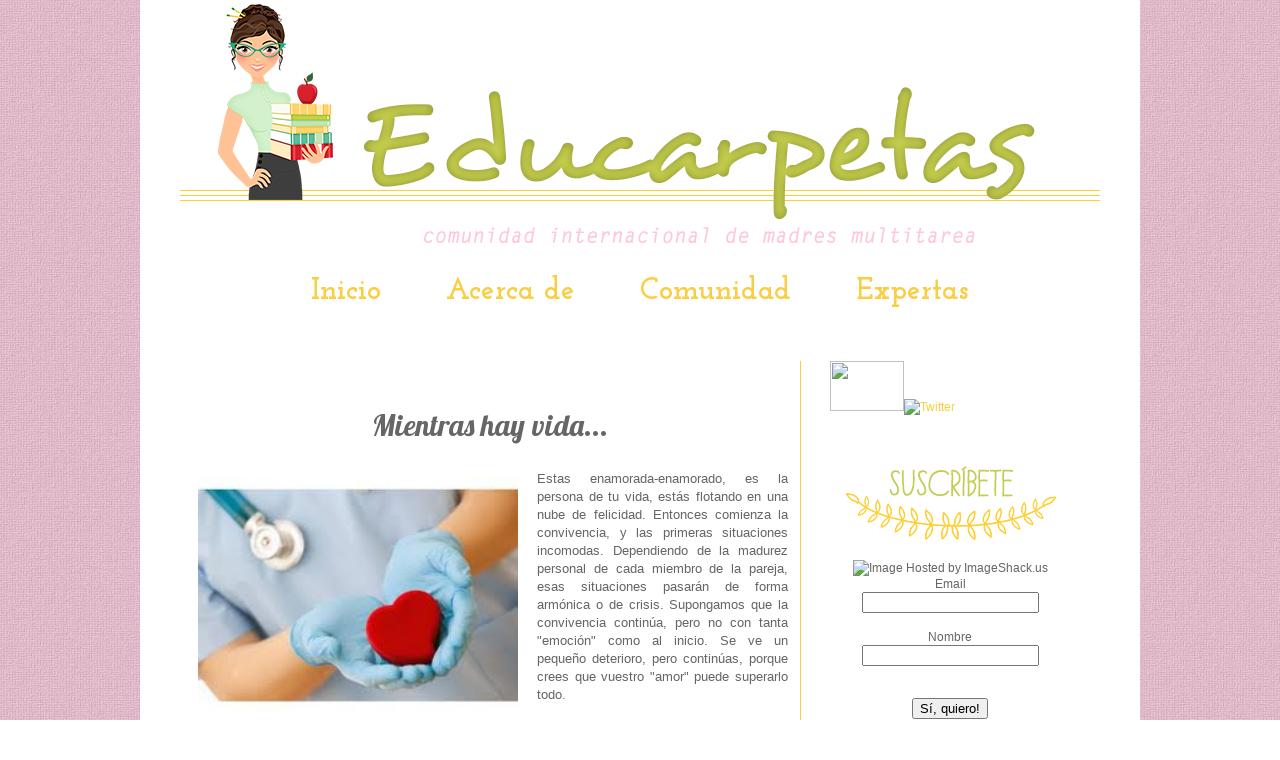

--- FILE ---
content_type: text/html; charset=UTF-8
request_url: https://educarpetas.blogspot.com/2012/05/mientras-hay-vida.html
body_size: 18479
content:
<!DOCTYPE html>
<html class='v2' dir='ltr' xmlns='http://www.w3.org/1999/xhtml' xmlns:b='http://www.google.com/2005/gml/b' xmlns:data='http://www.google.com/2005/gml/data' xmlns:expr='http://www.google.com/2005/gml/expr'>
<head>
<link href='https://www.blogger.com/static/v1/widgets/335934321-css_bundle_v2.css' rel='stylesheet' type='text/css'/>
<meta content='width=1100' name='viewport'/>
<meta content='text/html; charset=UTF-8' http-equiv='Content-Type'/>
<meta content='blogger' name='generator'/>
<link href='https://educarpetas.blogspot.com/favicon.ico' rel='icon' type='image/x-icon'/>
<link href='http://educarpetas.blogspot.com/2012/05/mientras-hay-vida.html' rel='canonical'/>
<link rel="alternate" type="application/atom+xml" title="Educarpetas - Atom" href="https://educarpetas.blogspot.com/feeds/posts/default" />
<link rel="alternate" type="application/rss+xml" title="Educarpetas - RSS" href="https://educarpetas.blogspot.com/feeds/posts/default?alt=rss" />
<link rel="service.post" type="application/atom+xml" title="Educarpetas - Atom" href="https://www.blogger.com/feeds/1760302348801743014/posts/default" />

<link rel="alternate" type="application/atom+xml" title="Educarpetas - Atom" href="https://educarpetas.blogspot.com/feeds/5954396293876751383/comments/default" />
<!--Can't find substitution for tag [blog.ieCssRetrofitLinks]-->
<link href='https://blogger.googleusercontent.com/img/b/R29vZ2xl/AVvXsEirg-8VTwX-ojQTEXD2MGIS_ifqvKlil2HyVPrZi6nlYKOxSImu8evvSglbeEvEwDKTK9TfrNUtJAIz33xsrfbNrNuN2mF8J7pO2cgaLx9E5lH3sY8jT__3mKMLgkEseahyphenhyphennGG7ElBsbzo/s320/medicocorazon.jpg' rel='image_src'/>
<meta content='http://educarpetas.blogspot.com/2012/05/mientras-hay-vida.html' property='og:url'/>
<meta content='Mientras hay vida...' property='og:title'/>
<meta content=' Estas enamorada-enamorado, es la persona de tu vida, estás flotando en una nube de felicidad. Entonces comienza la convivencia, y las prime...' property='og:description'/>
<meta content='https://blogger.googleusercontent.com/img/b/R29vZ2xl/AVvXsEirg-8VTwX-ojQTEXD2MGIS_ifqvKlil2HyVPrZi6nlYKOxSImu8evvSglbeEvEwDKTK9TfrNUtJAIz33xsrfbNrNuN2mF8J7pO2cgaLx9E5lH3sY8jT__3mKMLgkEseahyphenhyphennGG7ElBsbzo/w1200-h630-p-k-no-nu/medicocorazon.jpg' property='og:image'/>
<title>Educarpetas: Mientras hay vida...</title>
<style type='text/css'>@font-face{font-family:'Josefin Slab';font-style:normal;font-weight:700;font-display:swap;src:url(//fonts.gstatic.com/s/josefinslab/v29/lW-swjwOK3Ps5GSJlNNkMalNpiZe_ldbOR4W776rR349KoKZAyOw3w.woff2)format('woff2');unicode-range:U+0000-00FF,U+0131,U+0152-0153,U+02BB-02BC,U+02C6,U+02DA,U+02DC,U+0304,U+0308,U+0329,U+2000-206F,U+20AC,U+2122,U+2191,U+2193,U+2212,U+2215,U+FEFF,U+FFFD;}@font-face{font-family:'Lobster';font-style:normal;font-weight:400;font-display:swap;src:url(//fonts.gstatic.com/s/lobster/v32/neILzCirqoswsqX9zo-mM4MwWJXNqA.woff2)format('woff2');unicode-range:U+0460-052F,U+1C80-1C8A,U+20B4,U+2DE0-2DFF,U+A640-A69F,U+FE2E-FE2F;}@font-face{font-family:'Lobster';font-style:normal;font-weight:400;font-display:swap;src:url(//fonts.gstatic.com/s/lobster/v32/neILzCirqoswsqX9zoamM4MwWJXNqA.woff2)format('woff2');unicode-range:U+0301,U+0400-045F,U+0490-0491,U+04B0-04B1,U+2116;}@font-face{font-family:'Lobster';font-style:normal;font-weight:400;font-display:swap;src:url(//fonts.gstatic.com/s/lobster/v32/neILzCirqoswsqX9zo2mM4MwWJXNqA.woff2)format('woff2');unicode-range:U+0102-0103,U+0110-0111,U+0128-0129,U+0168-0169,U+01A0-01A1,U+01AF-01B0,U+0300-0301,U+0303-0304,U+0308-0309,U+0323,U+0329,U+1EA0-1EF9,U+20AB;}@font-face{font-family:'Lobster';font-style:normal;font-weight:400;font-display:swap;src:url(//fonts.gstatic.com/s/lobster/v32/neILzCirqoswsqX9zoymM4MwWJXNqA.woff2)format('woff2');unicode-range:U+0100-02BA,U+02BD-02C5,U+02C7-02CC,U+02CE-02D7,U+02DD-02FF,U+0304,U+0308,U+0329,U+1D00-1DBF,U+1E00-1E9F,U+1EF2-1EFF,U+2020,U+20A0-20AB,U+20AD-20C0,U+2113,U+2C60-2C7F,U+A720-A7FF;}@font-face{font-family:'Lobster';font-style:normal;font-weight:400;font-display:swap;src:url(//fonts.gstatic.com/s/lobster/v32/neILzCirqoswsqX9zoKmM4MwWJU.woff2)format('woff2');unicode-range:U+0000-00FF,U+0131,U+0152-0153,U+02BB-02BC,U+02C6,U+02DA,U+02DC,U+0304,U+0308,U+0329,U+2000-206F,U+20AC,U+2122,U+2191,U+2193,U+2212,U+2215,U+FEFF,U+FFFD;}@font-face{font-family:'Nobile';font-style:normal;font-weight:700;font-display:swap;src:url(//fonts.gstatic.com/s/nobile/v19/m8JQjflSeaOVl1iO4ojDc5RARGmK3eud.woff2)format('woff2');unicode-range:U+0301,U+0400-045F,U+0490-0491,U+04B0-04B1,U+2116;}@font-face{font-family:'Nobile';font-style:normal;font-weight:700;font-display:swap;src:url(//fonts.gstatic.com/s/nobile/v19/m8JQjflSeaOVl1iO4ojDeZRARGmK3eud.woff2)format('woff2');unicode-range:U+0100-02BA,U+02BD-02C5,U+02C7-02CC,U+02CE-02D7,U+02DD-02FF,U+0304,U+0308,U+0329,U+1D00-1DBF,U+1E00-1E9F,U+1EF2-1EFF,U+2020,U+20A0-20AB,U+20AD-20C0,U+2113,U+2C60-2C7F,U+A720-A7FF;}@font-face{font-family:'Nobile';font-style:normal;font-weight:700;font-display:swap;src:url(//fonts.gstatic.com/s/nobile/v19/m8JQjflSeaOVl1iO4ojDd5RARGmK3Q.woff2)format('woff2');unicode-range:U+0000-00FF,U+0131,U+0152-0153,U+02BB-02BC,U+02C6,U+02DA,U+02DC,U+0304,U+0308,U+0329,U+2000-206F,U+20AC,U+2122,U+2191,U+2193,U+2212,U+2215,U+FEFF,U+FFFD;}</style>
<style id='page-skin-1' type='text/css'><!--
/*
-----------------------------------------------
Blogger Template Style
Name:     Simple
Designer: Josh Peterson
URL:      www.noaesthetic.com
----------------------------------------------- */
/* Variable definitions
====================
<Variable name="keycolor" description="Main Color" type="color" default="#66bbdd"/>
<Group description="Page Text" selector="body">
<Variable name="body.font" description="Font" type="font"
default="normal normal 12px Arial, Tahoma, Helvetica, FreeSans, sans-serif"/>
<Variable name="body.text.color" description="Text Color" type="color" default="#222222"/>
</Group>
<Group description="Backgrounds" selector=".body-fauxcolumns-outer">
<Variable name="body.background.color" description="Outer Background" type="color" default="#66bbdd"/>
<Variable name="content.background.color" description="Main Background" type="color" default="#ffffff"/>
<Variable name="header.background.color" description="Header Background" type="color" default="transparent"/>
</Group>
<Group description="Links" selector=".main-outer">
<Variable name="link.color" description="Link Color" type="color" default="#2288bb"/>
<Variable name="link.visited.color" description="Visited Color" type="color" default="#888888"/>
<Variable name="link.hover.color" description="Hover Color" type="color" default="#33aaff"/>
</Group>
<Group description="Blog Title" selector=".header h1">
<Variable name="header.font" description="Font" type="font"
default="normal normal 60px Arial, Tahoma, Helvetica, FreeSans, sans-serif"/>
<Variable name="header.text.color" description="Title Color" type="color" default="#3399bb" />
</Group>
<Group description="Blog Description" selector=".header .description">
<Variable name="description.text.color" description="Description Color" type="color"
default="#777777" />
</Group>
<Group description="Tabs Text" selector=".tabs-inner .widget li a">
<Variable name="tabs.font" description="Font" type="font"
default="normal normal 14px Arial, Tahoma, Helvetica, FreeSans, sans-serif"/>
<Variable name="tabs.text.color" description="Text Color" type="color" default="#999999"/>
<Variable name="tabs.selected.text.color" description="Selected Color" type="color" default="#000000"/>
</Group>
<Group description="Tabs Background" selector=".tabs-outer .PageList">
<Variable name="tabs.background.color" description="Background Color" type="color" default="#f5f5f5"/>
<Variable name="tabs.selected.background.color" description="Selected Color" type="color" default="#eeeeee"/>
</Group>
<Group description="Post Title" selector="h3.post-title, .comments h4">
<Variable name="post.title.font" description="Font" type="font"
default="normal normal 22px Arial, Tahoma, Helvetica, FreeSans, sans-serif"/>
</Group>
<Group description="Date Header" selector=".date-header">
<Variable name="date.header.color" description="Text Color" type="color"
default="#666666"/>
<Variable name="date.header.background.color" description="Background Color" type="color"
default="transparent"/>
</Group>
<Group description="Post Footer" selector=".post-footer">
<Variable name="post.footer.text.color" description="Text Color" type="color" default="#666666"/>
<Variable name="post.footer.background.color" description="Background Color" type="color"
default="#f9f9f9"/>
<Variable name="post.footer.border.color" description="Shadow Color" type="color" default="#eeeeee"/>
</Group>
<Group description="Gadgets" selector="h2">
<Variable name="widget.title.font" description="Title Font" type="font"
default="normal bold 11px Arial, Tahoma, Helvetica, FreeSans, sans-serif"/>
<Variable name="widget.title.text.color" description="Title Color" type="color" default="#000000"/>
<Variable name="widget.alternate.text.color" description="Alternate Color" type="color" default="#999999"/>
</Group>
<Group description="Images" selector=".main-inner">
<Variable name="image.background.color" description="Background Color" type="color" default="#ffffff"/>
<Variable name="image.border.color" description="Border Color" type="color" default="#eeeeee"/>
<Variable name="image.text.color" description="Caption Text Color" type="color" default="#666666"/>
</Group>
<Group description="Accents" selector=".content-inner">
<Variable name="body.rule.color" description="Separator Line Color" type="color" default="#eeeeee"/>
<Variable name="tabs.border.color" description="Tabs Border Color" type="color" default="#face43"/>
</Group>
<Variable name="body.background" description="Body Background" type="background"
color="#ffffff" default="$(color) none repeat scroll top left"/>
<Variable name="body.background.override" description="Body Background Override" type="string" default=""/>
<Variable name="body.background.gradient.cap" description="Body Gradient Cap" type="url"
default="url(//www.blogblog.com/1kt/simple/gradients_light.png)"/>
<Variable name="body.background.gradient.tile" description="Body Gradient Tile" type="url"
default="url(//www.blogblog.com/1kt/simple/body_gradient_tile_light.png)"/>
<Variable name="content.background.color.selector" description="Content Background Color Selector" type="string" default=".content-inner"/>
<Variable name="content.padding" description="Content Padding" type="length" default="10px"/>
<Variable name="content.padding.horizontal" description="Content Horizontal Padding" type="length" default="10px"/>
<Variable name="content.shadow.spread" description="Content Shadow Spread" type="length" default="40px"/>
<Variable name="content.shadow.spread.webkit" description="Content Shadow Spread (WebKit)" type="length" default="5px"/>
<Variable name="content.shadow.spread.ie" description="Content Shadow Spread (IE)" type="length" default="10px"/>
<Variable name="main.border.width" description="Main Border Width" type="length" default="0"/>
<Variable name="header.background.gradient" description="Header Gradient" type="url" default="none"/>
<Variable name="header.shadow.offset.left" description="Header Shadow Offset Left" type="length" default="-1px"/>
<Variable name="header.shadow.offset.top" description="Header Shadow Offset Top" type="length" default="-1px"/>
<Variable name="header.shadow.spread" description="Header Shadow Spread" type="length" default="1px"/>
<Variable name="header.padding" description="Header Padding" type="length" default="30px"/>
<Variable name="header.border.size" description="Header Border Size" type="length" default="1px"/>
<Variable name="header.bottom.border.size" description="Header Bottom Border Size" type="length" default="1px"/>
<Variable name="header.border.horizontalsize" description="Header Horizontal Border Size" type="length" default="0"/>
<Variable name="description.text.size" description="Description Text Size" type="string" default="140%"/>
<Variable name="tabs.margin.top" description="Tabs Margin Top" type="length" default="0" />
<Variable name="tabs.margin.side" description="Tabs Side Margin" type="length" default="30px" />
<Variable name="tabs.background.gradient" description="Tabs Background Gradient" type="url"
default="url(//www.blogblog.com/1kt/simple/gradients_light.png)"/>
<Variable name="tabs.border.width" description="Tabs Border Width" type="length" default="1px"/>
<Variable name="tabs.bevel.border.width" description="Tabs Bevel Border Width" type="length" default="1px"/>
<Variable name="date.header.padding" description="Date Header Padding" type="string" default="inherit"/>
<Variable name="date.header.letterspacing" description="Date Header Letter Spacing" type="string" default="inherit"/>
<Variable name="date.header.margin" description="Date Header Margin" type="string" default="inherit"/>
<Variable name="post.margin.bottom" description="Post Bottom Margin" type="length" default="25px"/>
<Variable name="image.border.small.size" description="Image Border Small Size" type="length" default="2px"/>
<Variable name="image.border.large.size" description="Image Border Large Size" type="length" default="5px"/>
<Variable name="page.width.selector" description="Page Width Selector" type="string" default=".region-inner"/>
<Variable name="page.width" description="Page Width" type="string" default="auto"/>
<Variable name="main.section.margin" description="Main Section Margin" type="length" default="15px"/>
<Variable name="main.padding" description="Main Padding" type="length" default="15px"/>
<Variable name="main.padding.top" description="Main Padding Top" type="length" default="30px"/>
<Variable name="main.padding.bottom" description="Main Padding Bottom" type="length" default="30px"/>
<Variable name="paging.background"
color="#ffffff"
description="Background of blog paging area" type="background"
default="transparent none no-repeat scroll top center"/>
<Variable name="footer.bevel" description="Bevel border length of footer" type="length" default="0"/>
<Variable name="mobile.background.overlay" description="Mobile Background Overlay" type="string"
default="transparent none repeat scroll top left"/>
<Variable name="mobile.background.size" description="Mobile Background Size" type="string" default="auto"/>
<Variable name="mobile.button.color" description="Mobile Button Color" type="color" default="#ffffff" />
<Variable name="startSide" description="Side where text starts in blog language" type="automatic" default="left"/>
<Variable name="endSide" description="Side where text ends in blog language" type="automatic" default="right"/>
*/
/* Content
----------------------------------------------- */
body, .body-fauxcolumn-outer {
font: normal normal 12px 'Trebuchet MS', Trebuchet, Verdana, sans-serif;
color: #666666;
background: #ffffff url(https://blogger.googleusercontent.com/img/b/R29vZ2xl/AVvXsEgT0RhuEoS20HTE8h7QYV5JtfEwSNPdkN4Dhosi_aUVxi0mPz3dJ1ff_hzctN_Vr5OZLjZYtkbpAH0m3htcwGxogZH2Muk2R5SJT8OYKcDabDoIPKPFc7TKvOlRqrfOZBuiw59Vslaq-iQ/s0/ndhg5ag.png) repeat scroll top left;
padding: 0 0 0 0;
}
html body .region-inner {
min-width: 0;
max-width: 100%;
width: auto;
}
a:link {
text-decoration:none;
color: #face43;
}
a:visited {
text-decoration:none;
color: #face43;
}
a:hover {
text-decoration:underline;
color: #f0c7d7;
}
.body-fauxcolumn-outer .fauxcolumn-inner {
background: transparent none repeat scroll top left;
_background-image: none;
}
.body-fauxcolumn-outer .cap-top {
position: absolute;
z-index: 1;
height: 400px;
width: 100%;
background: #ffffff url(https://blogger.googleusercontent.com/img/b/R29vZ2xl/AVvXsEgT0RhuEoS20HTE8h7QYV5JtfEwSNPdkN4Dhosi_aUVxi0mPz3dJ1ff_hzctN_Vr5OZLjZYtkbpAH0m3htcwGxogZH2Muk2R5SJT8OYKcDabDoIPKPFc7TKvOlRqrfOZBuiw59Vslaq-iQ/s0/ndhg5ag.png) repeat scroll top left;
}
.body-fauxcolumn-outer .cap-top .cap-left {
width: 100%;
background: transparent none repeat-x scroll top left;
_background-image: none;
}
.content-outer {
-moz-box-shadow: 0 0 0 rgba(0, 0, 0, .15);
-webkit-box-shadow: 0 0 0 rgba(0, 0, 0, .15);
-goog-ms-box-shadow: 0 0 0 #333333;
box-shadow: 0 0 0 rgba(0, 0, 0, .15);
margin-bottom: 1px;
}
.content-inner {
padding: 10px 40px;
}
.content-inner {
background-color: #ffffff;
}
/* Header
----------------------------------------------- */
.header-outer {
background: transparent none repeat-x scroll 0 -400px;
_background-image: none;
}
.Header h1 {
font: normal normal 36px Lobster;
color: #f0c7d7;
text-shadow: 0 0 0 rgba(0, 0, 0, .2);
}
.Header h1 a {
color: #f0c7d7;
}
.Header .description {
font-size: 18px;
color: #000000;
}
.header-inner .Header .titlewrapper {
padding: 22px 0;
}
.header-inner .Header .descriptionwrapper {
padding: 0 0;
}
/* Tabs
----------------------------------------------- */
.tabs-inner .section:first-child {
border-top: 0 solid transparent;
}
.tabs-inner .section:first-child ul {
margin-top: -1px;
border-top: 1px solid transparent;
border-left: 1px solid transparent;
border-right: 1px solid transparent;
}
.tabs-inner .widget ul {
background: transparent none repeat-x scroll 0 -800px;
_background-image: none;
border-bottom: 1px solid transparent;
margin-top: 0;
margin-left: -30px;
margin-right: -30px;
}
.tabs-inner .widget li a {
display: inline-block;
padding: .6em 1em;
font: normal bold 30px Josefin Slab;
color: #face43;
border-left: 1px solid #ffffff;
border-right: 1px solid transparent;
}
.tabs-inner .widget li:first-child a {
border-left: none;
}
.tabs-inner .widget li.selected a, .tabs-inner .widget li a:hover {
color: #bdc454;
background-color: transparent;
text-decoration: none;
}
/* Columns
----------------------------------------------- */
.main-outer {
border-top: 0 solid #face43;
}
.fauxcolumn-left-outer .fauxcolumn-inner {
border-right: 1px solid #face43;
}
.fauxcolumn-right-outer .fauxcolumn-inner {
border-left: 1px solid #face43;
}
/* Headings
----------------------------------------------- */
h2 {
margin: 0 0 1em 0;
font: normal bold 11px Nobile;
color: #000000;
}
/* Widgets
----------------------------------------------- */
.widget .zippy {
color: #999999;
text-shadow: 2px 2px 1px rgba(0, 0, 0, .1);
}
.widget .popular-posts ul {
list-style: none;
}
/* Posts
----------------------------------------------- */
.date-header span {
background-color: transparent;
color: #ffffff;
padding: 0.4em;
letter-spacing: 3px;
margin: inherit;
}
.main-inner {
padding-top: 35px;
padding-bottom: 65px;
}
.main-inner .column-center-inner {
padding: 0 0;
}
.main-inner .column-center-inner .section {
margin: 0 1em;
}
.post {
margin: 0 0 45px 0;
}
h3.post-title, .comments h4 {
font: normal normal 30px Lobster;
margin: .75em 0 0;
text-align: center;
}
.post-body {
font-size: 110%;
line-height: 1.4;
position: relative;
}
.post-body img, .post-body .tr-caption-container, .Profile img, .Image img,
.BlogList .item-thumbnail img {
padding: 2px;
background: transparent;
border: 1px solid transparent;
-moz-box-shadow: 0px 0px 0px rgba(0, 0, 0, .1);
-webkit-box-shadow: 0px 0px 0px rgba(0, 0, 0, .1);
box-shadow: 0px 0px 0px rgba(0, 0, 0, .1);
}
.post-body img, .post-body .tr-caption-container {
padding: 5px;
}
.post-body .tr-caption-container {
color: transparent;
}
.post-body .tr-caption-container img {
padding: 0;
background: transparent;
border: none;
-moz-box-shadow: 0 0 0 rgba(0, 0, 0, .1);
-webkit-box-shadow: 0 0 0 rgba(0, 0, 0, .1);
box-shadow: 0 0 0 rgba(0, 0, 0, .1);
}
.post-header {
margin: 0 0 1.5em;
line-height: 1.6;
font-size: 90%;
}
.post-footer {
margin: 20px -2px 0;
padding: 5px 10px;
color: #face43;
background-color: transparent;
border-bottom: 1px solid transparent;
line-height: 1.6;
font-size: 90%;
}
#comments .comment-author {
padding-top: 1.5em;
border-top: 1px solid #face43;
background-position: 0 1.5em;
}
#comments .comment-author:first-child {
padding-top: 0;
border-top: none;
}
.avatar-image-container {
margin: .2em 0 0;
}
#comments .avatar-image-container img {
border: 1px solid transparent;
}
/* Comments
----------------------------------------------- */
.comments .comments-content .icon.blog-author {
background-repeat: no-repeat;
background-image: url([data-uri]);
}
.comments .comments-content .loadmore a {
border-top: 1px solid #999999;
border-bottom: 1px solid #999999;
}
.comments .comment-thread.inline-thread {
background-color: transparent;
}
.comments .continue {
border-top: 2px solid #999999;
}
/* Accents
---------------------------------------------- */
.section-columns td.columns-cell {
border-left: 1px solid #face43;
}
.blog-pager {
background: transparent url(//www.blogblog.com/1kt/simple/paging_dot.png) repeat-x scroll top center;
}
.blog-pager-older-link, .home-link,
.blog-pager-newer-link {
background-color: #ffffff;
padding: 5px;
}
.footer-outer {
border-top: 1px dashed #bbbbbb;
}
/* Mobile
----------------------------------------------- */
body.mobile  {
background-size: auto;
}
.mobile .body-fauxcolumn-outer {
background: transparent none repeat scroll top left;
}
.mobile .body-fauxcolumn-outer .cap-top {
background-size: 100% auto;
}
.mobile .content-outer {
-webkit-box-shadow: 0 0 3px rgba(0, 0, 0, .15);
box-shadow: 0 0 3px rgba(0, 0, 0, .15);
}
body.mobile .AdSense {
margin: 0 -0;
}
.mobile .tabs-inner .widget ul {
margin-left: 0;
margin-right: 0;
}
.mobile .post {
margin: 0;
}
.mobile .main-inner .column-center-inner .section {
margin: 0;
}
.mobile .date-header span {
padding: 0.1em 10px;
margin: 0 -10px;
}
.mobile h3.post-title {
margin: 0;
}
.mobile .blog-pager {
background: transparent none no-repeat scroll top center;
}
.mobile .footer-outer {
border-top: none;
}
.mobile .main-inner, .mobile .footer-inner {
background-color: #ffffff;
}
.mobile-index-contents {
color: #666666;
}
.mobile-link-button {
background-color: #face43;
}
.mobile-link-button a:link, .mobile-link-button a:visited {
color: #ffffff;
}
.mobile .tabs-inner .section:first-child {
border-top: none;
}
.mobile .tabs-inner .PageList .widget-content {
background-color: transparent;
color: #bdc454;
border-top: 1px solid transparent;
border-bottom: 1px solid transparent;
}
.mobile .tabs-inner .PageList .widget-content .pagelist-arrow {
border-left: 1px solid transparent;
}
.entry-title {
font-size:40px;
padding:10px;
line-height: 1.5em;
}
.post h3 a {
color:#f0c7d7;
}
.PageList {text-align:center !important;}
.PageList li {display:inline !important; float:none !important;}.content {
margin-top:-40px !important;
}
#Image1{
margin-bottom: -50px !important;
}
#Image2{
margin-bottom: -30px !important;
}
#Image3{
margin-bottom: -30px !important;
}
#Image4{
margin-bottom: -30px !important;
}
#Image5{
margin-bottom: -30px !important;
}#Image1{
margin-bottom: -30px !important;
}
#Image2{
margin-bottom: -30px !important;
}
#Image3{
margin-bottom: -40px !important;
}
#Image4{
margin-bottom: -30px !important;
}
#Image5{
margin-bottom: -30px !important;
}
#Image9{
margin-bottom: -30px !important;
}
#Image8{
margin-bottom: -50px !important;
}
#Image6{
margin-bottom: -30px !important;
}#Image1{
margin-bottom: -30px !important;
}
#Image2{
margin-bottom: -30px !important;
}
#Image3{
margin-bottom: -40px !important;
}
#Image4{
margin-bottom: -30px !important;
}
#Image5{
margin-bottom: -30px !important;
}
#Image9{
margin-bottom: -30px !important;
}
#Image8{
margin-bottom: -50px !important;
}
#Image6{
margin-bottom: -30px !important;
}#Image1{
margin-bottom: -30px !important;
}
#Image2{
margin-bottom: -30px !important;
}
#Image3{
margin-bottom: -40px !important;
}
#Image4{
margin-bottom: -30px !important;
}
#Image5{
margin-bottom: -30px !important;
}
#Image9{
margin-bottom: -30px !important;
}
#Image8{
margin-bottom: -50px !important;
}
#Image6{
margin-bottom: -30px !important;
}
#Image4{
margin-bottom: -20px !important;
}#Image1{
margin-bottom: -30px !important;
}
#Image2{
margin-bottom: -30px !important;
}
#Image3{
margin-bottom: -40px !important;
}
#Image4{
margin-bottom: -30px !important;
}
#Image5{
margin-bottom: -30px !important;
}
#Image9{
margin-bottom: -30px !important;
}
#Image8{
margin-bottom: -50px !important;
}
#Image6{
margin-bottom: -30px !important;
}
#Image4{
margin-bottom: -20px !important;
}
--></style>
<style id='template-skin-1' type='text/css'><!--
body {
min-width: 1000px;
}
.content-outer, .content-fauxcolumn-outer, .region-inner {
min-width: 1000px;
max-width: 1000px;
_width: 1000px;
}
.main-inner .columns {
padding-left: 0px;
padding-right: 300px;
}
.main-inner .fauxcolumn-center-outer {
left: 0px;
right: 300px;
/* IE6 does not respect left and right together */
_width: expression(this.parentNode.offsetWidth -
parseInt("0px") -
parseInt("300px") + 'px');
}
.main-inner .fauxcolumn-left-outer {
width: 0px;
}
.main-inner .fauxcolumn-right-outer {
width: 300px;
}
.main-inner .column-left-outer {
width: 0px;
right: 100%;
margin-left: -0px;
}
.main-inner .column-right-outer {
width: 300px;
margin-right: -300px;
}
#layout {
min-width: 0;
}
#layout .content-outer {
min-width: 0;
width: 800px;
}
#layout .region-inner {
min-width: 0;
width: auto;
}
--></style>
<link href='https://www.blogger.com/dyn-css/authorization.css?targetBlogID=1760302348801743014&amp;zx=704b8c92-c625-44ae-95d3-4b4fed1e886a' media='none' onload='if(media!=&#39;all&#39;)media=&#39;all&#39;' rel='stylesheet'/><noscript><link href='https://www.blogger.com/dyn-css/authorization.css?targetBlogID=1760302348801743014&amp;zx=704b8c92-c625-44ae-95d3-4b4fed1e886a' rel='stylesheet'/></noscript>
<meta name='google-adsense-platform-account' content='ca-host-pub-1556223355139109'/>
<meta name='google-adsense-platform-domain' content='blogspot.com'/>

</head>
<body class='loading'>
<div class='navbar no-items section' id='navbar'>
</div>
<div class='body-fauxcolumns'>
<div class='fauxcolumn-outer body-fauxcolumn-outer'>
<div class='cap-top'>
<div class='cap-left'></div>
<div class='cap-right'></div>
</div>
<div class='fauxborder-left'>
<div class='fauxborder-right'></div>
<div class='fauxcolumn-inner'>
</div>
</div>
<div class='cap-bottom'>
<div class='cap-left'></div>
<div class='cap-right'></div>
</div>
</div>
</div>
<div class='content'>
<div class='content-fauxcolumns'>
<div class='fauxcolumn-outer content-fauxcolumn-outer'>
<div class='cap-top'>
<div class='cap-left'></div>
<div class='cap-right'></div>
</div>
<div class='fauxborder-left'>
<div class='fauxborder-right'></div>
<div class='fauxcolumn-inner'>
</div>
</div>
<div class='cap-bottom'>
<div class='cap-left'></div>
<div class='cap-right'></div>
</div>
</div>
</div>
<div class='content-outer'>
<div class='content-cap-top cap-top'>
<div class='cap-left'></div>
<div class='cap-right'></div>
</div>
<div class='fauxborder-left content-fauxborder-left'>
<div class='fauxborder-right content-fauxborder-right'></div>
<div class='content-inner'>
<header>
<div class='header-outer'>
<div class='header-cap-top cap-top'>
<div class='cap-left'></div>
<div class='cap-right'></div>
</div>
<div class='fauxborder-left header-fauxborder-left'>
<div class='fauxborder-right header-fauxborder-right'></div>
<div class='region-inner header-inner'>
<div class='header section' id='header'><div class='widget Header' data-version='1' id='Header1'>
<div id='header-inner'>
<a href='https://educarpetas.blogspot.com/' style='display: block'>
<img alt='Educarpetas' height='258px; ' id='Header1_headerimg' src='https://blogger.googleusercontent.com/img/b/R29vZ2xl/AVvXsEh567xC3fLZkreaOO_Uy9PR_OAfCQB6AWJGf5gxUgoASAK4qDBVoCnkl5zk1eefD7FsKQ23a-pj2CFZA7FpbvqUZQG_o_RDZr0eWELw6j_2eYAbHynCpg3qlf3vttrT7L9Jl2dAdUNCKfM/s1600/cabecera2.png' style='display: block' width='999px; '/>
</a>
</div>
</div></div>
</div>
</div>
<div class='header-cap-bottom cap-bottom'>
<div class='cap-left'></div>
<div class='cap-right'></div>
</div>
</div>
</header>
<div class='tabs-outer'>
<div class='tabs-cap-top cap-top'>
<div class='cap-left'></div>
<div class='cap-right'></div>
</div>
<div class='fauxborder-left tabs-fauxborder-left'>
<div class='fauxborder-right tabs-fauxborder-right'></div>
<div class='region-inner tabs-inner'>
<div class='tabs section' id='crosscol'><div class='widget PageList' data-version='1' id='PageList1'>
<h2>Páginas</h2>
<div class='widget-content'>
<ul>
<li>
<a href='https://educarpetas.blogspot.com/'>Inicio</a>
</li>
<li>
<a href='https://educarpetas.blogspot.com/p/nuestras-experiencias.html'>Acerca de</a>
</li>
<li>
<a href='https://educarpetas.blogspot.com/p/sobre-la-comunidad.html'>Comunidad</a>
</li>
<li>
<a href='https://educarpetas.blogspot.com/p/nuestras-colaboradoras.html'>Expertas</a>
</li>
</ul>
<div class='clear'></div>
</div>
</div></div>
<div class='tabs no-items section' id='crosscol-overflow'></div>
</div>
</div>
<div class='tabs-cap-bottom cap-bottom'>
<div class='cap-left'></div>
<div class='cap-right'></div>
</div>
</div>
<div class='main-outer'>
<div class='main-cap-top cap-top'>
<div class='cap-left'></div>
<div class='cap-right'></div>
</div>
<div class='fauxborder-left main-fauxborder-left'>
<div class='fauxborder-right main-fauxborder-right'></div>
<div class='region-inner main-inner'>
<div class='columns fauxcolumns'>
<div class='fauxcolumn-outer fauxcolumn-center-outer'>
<div class='cap-top'>
<div class='cap-left'></div>
<div class='cap-right'></div>
</div>
<div class='fauxborder-left'>
<div class='fauxborder-right'></div>
<div class='fauxcolumn-inner'>
</div>
</div>
<div class='cap-bottom'>
<div class='cap-left'></div>
<div class='cap-right'></div>
</div>
</div>
<div class='fauxcolumn-outer fauxcolumn-left-outer'>
<div class='cap-top'>
<div class='cap-left'></div>
<div class='cap-right'></div>
</div>
<div class='fauxborder-left'>
<div class='fauxborder-right'></div>
<div class='fauxcolumn-inner'>
</div>
</div>
<div class='cap-bottom'>
<div class='cap-left'></div>
<div class='cap-right'></div>
</div>
</div>
<div class='fauxcolumn-outer fauxcolumn-right-outer'>
<div class='cap-top'>
<div class='cap-left'></div>
<div class='cap-right'></div>
</div>
<div class='fauxborder-left'>
<div class='fauxborder-right'></div>
<div class='fauxcolumn-inner'>
</div>
</div>
<div class='cap-bottom'>
<div class='cap-left'></div>
<div class='cap-right'></div>
</div>
</div>
<!-- corrects IE6 width calculation -->
<div class='columns-inner'>
<div class='column-center-outer'>
<div class='column-center-inner'>
<div class='main section' id='main'><div class='widget Blog' data-version='1' id='Blog1'>
<div class='blog-posts hfeed'>
<!--Can't find substitution for tag [defaultAdStart]-->

          <div class="date-outer">
        
<h2 class='date-header'><span>jueves, 31 de mayo de 2012</span></h2>

          <div class="date-posts">
        
<div class='post-outer'>
<div class='post hentry' itemprop='blogPost' itemscope='itemscope' itemtype='http://schema.org/BlogPosting'>
<meta content='https://blogger.googleusercontent.com/img/b/R29vZ2xl/AVvXsEirg-8VTwX-ojQTEXD2MGIS_ifqvKlil2HyVPrZi6nlYKOxSImu8evvSglbeEvEwDKTK9TfrNUtJAIz33xsrfbNrNuN2mF8J7pO2cgaLx9E5lH3sY8jT__3mKMLgkEseahyphenhyphennGG7ElBsbzo/s320/medicocorazon.jpg' itemprop='image_url'/>
<meta content='1760302348801743014' itemprop='blogId'/>
<meta content='5954396293876751383' itemprop='postId'/>
<a name='5954396293876751383'></a>
<h3 class='post-title entry-title' itemprop='name'>
Mientras hay vida...
</h3>
<div class='post-header'>
<div class='post-header-line-1'></div>
</div>
<div class='post-body entry-content' id='post-body-5954396293876751383' itemprop='description articleBody'>
<div style="text-align: justify;">
<a href="https://blogger.googleusercontent.com/img/b/R29vZ2xl/AVvXsEirg-8VTwX-ojQTEXD2MGIS_ifqvKlil2HyVPrZi6nlYKOxSImu8evvSglbeEvEwDKTK9TfrNUtJAIz33xsrfbNrNuN2mF8J7pO2cgaLx9E5lH3sY8jT__3mKMLgkEseahyphenhyphennGG7ElBsbzo/s1600/medicocorazon.jpg" imageanchor="1" style="clear: left; float: left; margin-bottom: 1em; margin-right: 1em;"><img border="0" height="239" src="https://blogger.googleusercontent.com/img/b/R29vZ2xl/AVvXsEirg-8VTwX-ojQTEXD2MGIS_ifqvKlil2HyVPrZi6nlYKOxSImu8evvSglbeEvEwDKTK9TfrNUtJAIz33xsrfbNrNuN2mF8J7pO2cgaLx9E5lH3sY8jT__3mKMLgkEseahyphenhyphennGG7ElBsbzo/s320/medicocorazon.jpg" width="320" /></a>Estas enamorada-enamorado, es la persona de tu vida, estás flotando en una nube de felicidad. Entonces comienza la convivencia, y las primeras situaciones incomodas. Dependiendo de la madurez personal de cada miembro de la pareja, esas situaciones pasarán de forma armónica o de crisis. Supongamos que la convivencia continúa, pero no con tanta "emoción" como al inicio. Se ve un pequeño deterioro, pero continúas, porque crees que vuestro "amor" puede superarlo todo.</div>
<div style="text-align: justify;">
<br /></div>
<div style="text-align: justify;">
Pasado un tiempo, decides que quieres tener un hijo/hija, o tal vez lo decida "el destino" por tí, y llegue como una sorpresa. Dónde antes habían unicamente "dos territorios", los de cada miembro de la pareja, se abre un nuevo territorio, el del bebé. Ahí aparecen nuevos movimientos de adaptación. El resultado de las primeras crisis de convivencia que hayas tenido, tienen la capacidad de predecir cómo se resolverán las siguientes. Si se han resuelto de forma positiva, es probable que en esta nueva "vida" haya un paso firme y decidido hacia la salud familiar. Hacia la fuerza. Pero si la primera parte de la convivencia ha dejado algunas cicatrices, o heridas "mal curadas" esta nueva adaptación las reabrirá. Y muy posiblemente se complicarán.</div>
<div style="text-align: justify;">
<br /></div>
<div style="text-align: justify;">
Entran en acción las creencias populares. La vida de pareja es difícil, la crianza es muy .... (poned en los puntos suspensivos lo que hayais escuchado, desde sacrificada hasta desagradecida), en todas partes "se cuecen habas", todos los matrimonios tienen problemas, etc. Puede que en este momento alguien sugiera una terapia, a veces uno de los miembros de la pareja, otras veces personas cercanas. Pero ahí comienzan a "pesar" otros condiconamientos y creencias.&nbsp; Desde cambiar es difícil, un psicologo/psicologa es caro, en realidad no sirve de nada, y muchos etc. Así que se retrasa esa visita. Se supera la situación con cicatrices, heridas abiertas, y heridas "cicatrizadas en falso".&nbsp;</div>
<div style="text-align: justify;">
El deterioro es evidente y va creciendo. En este caso pasa como en aquella adivinanza "qué cosa es, que cuanto más se le quita más grande es". La respuesta es el agujero. Y dicho agujero, también está en la pareja, el agujero de lo no hablado, de lo no comprendido, de lo no compartido. Cuantas más cosas guardas, cuantas más cosas tienes miedo de hablar, de compartir, más grande es ese hoyo. Si no se interviene a tiempo, dónde antes había una pareja, después solo queda un gran vacío. Y si está realmente "vacío", todo genial, puede que llegues a una separación poco traumática, una de esas llamadas amistosas. Pero otras veces, el lugar en el que antes existía una pareja, se ha llenado de resentimiento, dolor, ira, engaños, lágrimas, frustración, etc.</div>
<div style="text-align: justify;">
<br /></div>
<div style="text-align: justify;">
Cuando el lugar en el que antes existía una pareja, se han instalado las emociones negativas, paradójicamente, aún hay esperanza. En términos médicos, aún queda vida. Solo un hilito, pero aún hay vida. Pero cuando lo que queda es indiferencia, muy poco se puede hacer, salvo poner la esperanza de vida, algo así como a "usted le queda tanto tiempo de vida...".</div>
<div style="text-align: justify;">
<br /></div>
<div style="text-align: justify;">
Es evidente que es más fácil salir de un resfriado común que de una pulmonía. Y aún con pulomonía, más sencillo que de un cáncer. Y dentro del cáncer, más fácil cuanto antes se "acude". Esta regla tan común, pocas veces se respeta en la vida de pareja. A veces cuando me preguntan &#191;crees que nuestra pareja tiene futuro?, en medio de una terapia, tengo ganas de responder con otra pregunta &#191;para qué esperaron a estar al borde de la muerte?</div>
<div style="text-align: justify;">
<br /></div>
<div style="text-align: justify;">
Teresa García.</div>
<div style="text-align: justify;">
Psicologa clínica.</div>
<div style="text-align: justify;">
<a href="http://www.sincastigos.com/" target="_blank">Sin Castigos.</a></div>
<div style='clear: both;'></div>
</div>
<div class='post-footer'>
<div class='post-footer-line post-footer-line-1'><span class='post-author vcard'>
Publicado por
<span class='fn' itemprop='author' itemscope='itemscope' itemtype='http://schema.org/Person'>
<meta content='https://www.blogger.com/profile/05516747336755787132' itemprop='url'/>
<a class='g-profile' href='https://www.blogger.com/profile/05516747336755787132' rel='author' title='author profile'>
<span itemprop='name'>Teresa</span>
</a>
</span>
</span>
<span class='post-timestamp'>
en
<meta content='http://educarpetas.blogspot.com/2012/05/mientras-hay-vida.html' itemprop='url'/>
<a class='timestamp-link' href='https://educarpetas.blogspot.com/2012/05/mientras-hay-vida.html' rel='bookmark' title='permanent link'><abbr class='published' itemprop='datePublished' title='2012-05-31T02:30:00+02:00'>2:30</abbr></a>
</span>
<span class='post-comment-link'>
</span>
<span class='post-icons'>
<span class='item-action'>
<a href='https://www.blogger.com/email-post/1760302348801743014/5954396293876751383' title='Enviar entrada por correo electrónico'>
<img alt="" class="icon-action" height="13" src="//img1.blogblog.com/img/icon18_email.gif" width="18">
</a>
</span>
<span class='item-control blog-admin pid-1284471482'>
<a href='https://www.blogger.com/post-edit.g?blogID=1760302348801743014&postID=5954396293876751383&from=pencil' title='Editar entrada'>
<img alt="" class="icon-action" height="18" src="//img2.blogblog.com/img/icon18_edit_allbkg.gif" width="18">
</a>
</span>
</span>
<div class='post-share-buttons goog-inline-block'>
<a class='goog-inline-block share-button sb-email' href='https://www.blogger.com/share-post.g?blogID=1760302348801743014&postID=5954396293876751383&target=email' target='_blank' title='Enviar por correo electrónico'><span class='share-button-link-text'>Enviar por correo electrónico</span></a><a class='goog-inline-block share-button sb-blog' href='https://www.blogger.com/share-post.g?blogID=1760302348801743014&postID=5954396293876751383&target=blog' onclick='window.open(this.href, "_blank", "height=270,width=475"); return false;' target='_blank' title='Escribe un blog'><span class='share-button-link-text'>Escribe un blog</span></a><a class='goog-inline-block share-button sb-twitter' href='https://www.blogger.com/share-post.g?blogID=1760302348801743014&postID=5954396293876751383&target=twitter' target='_blank' title='Compartir en X'><span class='share-button-link-text'>Compartir en X</span></a><a class='goog-inline-block share-button sb-facebook' href='https://www.blogger.com/share-post.g?blogID=1760302348801743014&postID=5954396293876751383&target=facebook' onclick='window.open(this.href, "_blank", "height=430,width=640"); return false;' target='_blank' title='Compartir con Facebook'><span class='share-button-link-text'>Compartir con Facebook</span></a><a class='goog-inline-block share-button sb-pinterest' href='https://www.blogger.com/share-post.g?blogID=1760302348801743014&postID=5954396293876751383&target=pinterest' target='_blank' title='Compartir en Pinterest'><span class='share-button-link-text'>Compartir en Pinterest</span></a>
</div>
</div>
<div class='post-footer-line post-footer-line-2'><span class='post-labels'>
Etiquetas:
<a href='https://educarpetas.blogspot.com/search/label/Crianza' rel='tag'>Crianza</a>,
<a href='https://educarpetas.blogspot.com/search/label/Teresa%20Garcia' rel='tag'>Teresa Garcia</a>
</span>
</div>
<div class='post-footer-line post-footer-line-3'><span class='post-location'>
</span>
</div>
</div>
</div>
<div class='comments' id='comments'>
<a name='comments'></a>
<h4>No hay comentarios:</h4>
<div id='Blog1_comments-block-wrapper'>
<dl class='avatar-comment-indent' id='comments-block'>
</dl>
</div>
<p class='comment-footer'>
<div class='comment-form'>
<a name='comment-form'></a>
<h4 id='comment-post-message'>Publicar un comentario</h4>
<p>
</p>
<a href='https://www.blogger.com/comment/frame/1760302348801743014?po=5954396293876751383&hl=es&saa=85391&origin=https://educarpetas.blogspot.com' id='comment-editor-src'></a>
<iframe allowtransparency='true' class='blogger-iframe-colorize blogger-comment-from-post' frameborder='0' height='410' id='comment-editor' name='comment-editor' src='' width='100%'></iframe>
<!--Can't find substitution for tag [post.friendConnectJs]-->
<script src='https://www.blogger.com/static/v1/jsbin/2830521187-comment_from_post_iframe.js' type='text/javascript'></script>
<script type='text/javascript'>
      BLOG_CMT_createIframe('https://www.blogger.com/rpc_relay.html', '0');
    </script>
</div>
</p>
<div id='backlinks-container'>
<div id='Blog1_backlinks-container'>
</div>
</div>
</div>
</div>

        </div></div>
      
<!--Can't find substitution for tag [adEnd]-->
</div>
<div class='blog-pager' id='blog-pager'>
<span id='blog-pager-newer-link'>
<a class='blog-pager-newer-link' href='https://educarpetas.blogspot.com/2012/06/proximamente-nuevo-ebook-herramientas.html' id='Blog1_blog-pager-newer-link' title='Entrada más reciente'>Entrada más reciente</a>
</span>
<span id='blog-pager-older-link'>
<a class='blog-pager-older-link' href='https://educarpetas.blogspot.com/2012/05/normal-0-21-false-false-false-es-x-none.html' id='Blog1_blog-pager-older-link' title='Entrada antigua'>Entrada antigua</a>
</span>
<a class='home-link' href='https://educarpetas.blogspot.com/'>Inicio</a>
</div>
<div class='clear'></div>
<div class='post-feeds'>
<div class='feed-links'>
Suscribirse a:
<a class='feed-link' href='https://educarpetas.blogspot.com/feeds/5954396293876751383/comments/default' target='_blank' type='application/atom+xml'>Enviar comentarios (Atom)</a>
</div>
</div>
</div></div>
</div>
</div>
<div class='column-left-outer'>
<div class='column-left-inner'>
<aside>
</aside>
</div>
</div>
<div class='column-right-outer'>
<div class='column-right-inner'>
<aside>
<div class='sidebar section' id='sidebar-right-1'><div class='widget HTML' data-version='1' id='HTML4'>
<div class='widget-content'>
<a href="https://www.facebook.com/Educarpetas?fref=ts" target="_blank"><img by="" height="50" hosted="" image="" src="https://lh3.googleusercontent.com/blogger_img_proxy/AEn0k_vUR6b8FwPambqlbL7hFQYag0saEU8sQgRSyNCkXx4ex9-MzeVu0EI1ag6ebuWfYTWlepGDqEUNFdrso9NKGFvJ77V0cv89hWoIRyWHiw=s0-d" us="" width="74"></a><a href="https://twitter.com/educarpetas" target="_blank"><img alt="Twitter" src="https://lh3.googleusercontent.com/blogger_img_proxy/AEn0k_vYYQgIF08c0fRLYDwHGAmKEv6mn0yr2uQxLzMczFbcEhVjirC01vjEIISahoEL7XxfhknMCH-YepV0oEl3zPqGhsEa1TcFAc6LqNaMDg=s0-d"></a><a href="http://educarpetas.tumblr.com/" target="_blank"><img alt="" src="https://lh3.googleusercontent.com/blogger_img_proxy/AEn0k_vyhk1uM2M6Y_UXXCUyl6kwimCb8uY-jqggQnJD25Rw802wqxVx88mCi9kiRpfydhPLSV3x3jwBxaT0USYDx7ObpGeT6_D6PkOa1Muk5Q=s0-d"></a>
</div>
<div class='clear'></div>
</div><div class='widget Image' data-version='1' id='Image1'>
<div class='widget-content'>
<img alt='' height='105' id='Image1_img' src='https://blogger.googleusercontent.com/img/b/R29vZ2xl/AVvXsEhlgZsBPKhS-YeCkh9vd08ELhW1pzVEvz578sr5U5Yk16V7bUAaUYHMsBJW1hAxFBsxb24f_pbql2_K_CWjAB8V3qzc_I9gSXXbaUc8grCWz5iKSodnFCmXkmIgOk_W9MhLnQgPGS31CPQ/s1600/3.png' width='256'/>
<br/>
</div>
<div class='clear'></div>
</div><div class='widget HTML' data-version='1' id='HTML1'>
<div class='widget-content'>
<center><img alt="Image Hosted by ImageShack.us" src="https://lh3.googleusercontent.com/blogger_img_proxy/AEn0k_vtgd2EGZvCWWEQOUdNV8UansDgOgSCHV92EXEHiK1wil8XjySiYAB9GbaFfCi7MpzJa9YQsSJBWEZhn4lJvkr3qpHe17jpuo27Sbkpoqc=s0-d"><br /><div id="mc_embed_signup"><form action="http://azucenacaballero.us4.list-manage.com/subscribe/post?u=c09e3e956422f6917e466036a&amp;id=4c11a20f30" class="validate" id="mc-embedded-subscribe-form" method="post" name="mc-embedded-subscribe-form" novalidate="" target="_blank"><div class="mc-field-group">	<label for="mce-EMAIL">Email </label><br />	<input class="required email" id="mce-EMAIL" name="EMAIL" type="email" value="" /><br /></div><br /><div class="mc-field-group"><span style="text-align: left;font-size:100%;">Nombre </span><br />	<input class="required" id="mce-FNAME" name="FNAME" type="text" value="" /><br /></div><div class="clear" id="mce-responses"><br />		<div class="response" id="mce-success-response" style="display: none;"></div><br />	</div>	<div class="clear"><input class="button" id="mc-embedded-subscribe" name="subscribe" type="submit" value="Sí, quiero!" /></div></form></div><!--End mc_embed_signup--></center>
</div>
<div class='clear'></div>
</div><div class='widget Image' data-version='1' id='Image9'>
<div class='widget-content'>
<img alt='' height='104' id='Image9_img' src='https://blogger.googleusercontent.com/img/b/R29vZ2xl/AVvXsEhgK_TQOmUJH6aWHtSr5Fk3CnGkS25YvxckmAlto5MRGHe9jGLmAxbbJIn2ySfTcEm63ll3uJE1t6ri8lWMhXtPBAX0DG5MuOLa_UM1Kq_nl86_VnEJB8pl3we_cjLDh-yZ0xXe9aM0YzM/s1600/10.png' width='228'/>
<br/>
</div>
<div class='clear'></div>
</div><div class='widget Image' data-version='1' id='Image10'>
<div class='widget-content'>
<a href='http://afiliados.educarpetas.com/amember/signup/index/c/1Dmuk4fF'>
<img alt='' height='273' id='Image10_img' src='https://blogger.googleusercontent.com/img/b/R29vZ2xl/AVvXsEjSeFeqO330wRMiDogGiFu6C-ev6Kd2UXpVSk1KLWQTtHMsBaLBS39CrWrHe2-6ZFGRz3MPMjcxpu4GD9gx8esaKbOL_39zEv0vslwMrgEGyRILaFYZvpsZzgXJVAam7bbs6YcZpn7oiDQ/s1600/11.png' width='222'/>
</a>
<br/>
</div>
<div class='clear'></div>
</div><div class='widget Image' data-version='1' id='Image8'>
<div class='widget-content'>
<img alt='' height='105' id='Image8_img' src='https://blogger.googleusercontent.com/img/b/R29vZ2xl/AVvXsEgSiViuALNkRVEfFvTWsiiLQ3kA4finag58RB5aH3tw4A9P518j9cs0AaIlZnTo9lSGwV_O2NczHWIPtKgi143wlKCQPh8TJwST4az9Ml3zOYtj0ejO6caXWRe_sV3YWKSskLOfi40ZSHw/s1600/4.png' width='256'/>
<br/>
</div>
<div class='clear'></div>
</div><div class='widget HTML' data-version='1' id='HTML2'>
<div class='widget-content'>
<div align="center"><br /><a href="http://www.educarpetas.com/" target="_blank"><img alt="Educarpetas. Comunidad Internacional para Madres Multitarea" src="https://lh3.googleusercontent.com/blogger_img_proxy/AEn0k_s1VFT9UsaYZfmlnG_aV1jetSmWmxE8Hy4ZXs-31RICje06CRQIHeuI2bC65yu8YdBjQ23TAtsEHu9e_sRHPIaJmo2UpwaExRfDVlFQ=s0-d" title="Educarpetas. Comunidad Internacional para Madres Multitarea"><br /></a></div><br /><br /><div align="center"></div><textarea style="background: #ffffff; border: solid 1px #cccccc; color: black; display: block; font-size: 90%; height: 45px; margin: auto; text-align: left; width: 99%;">&lt;a href=&quot;http://www.educarpetas.com&quot; title=&quot;Educarpetas. Comunidad Internacional para Madres Multitarea&quot; target="_blank"&gt;&lt;img src=&quot;http://imageshack.us/a/img202/811/r0kv.png&quot; alt=&quot;Educarpetas. Comunidad Internacional para Madres Multitarea&quot; style=&quot;border:none;&quot; /&gt;&lt;/a&gt;&lt;/div></textarea>
</div>
<div class='clear'></div>
</div><div class='widget Image' data-version='1' id='Image6'>
<div class='widget-content'>
<img alt='' height='104' id='Image6_img' src='https://blogger.googleusercontent.com/img/b/R29vZ2xl/AVvXsEiXauEBl3yFGT9ZswU0zWXrb6x3jwUOosX-GTe_dHnT0-Si2vq9BrSlbInUpBBYeGiRJpdRubdxe4HR2speYL50I6azaFdvwY3XCEoVlBJ-jZn17t-ttOVkXZo8cOZN5ItaG-BHCOdXMEA/s1600/6o.png' width='228'/>
<br/>
</div>
<div class='clear'></div>
</div><div class='widget Image' data-version='1' id='Image4'>
<div class='widget-content'>
<a href='http://pedagogiablanca.com'>
<img alt='' height='172' id='Image4_img' src='https://blogger.googleusercontent.com/img/b/R29vZ2xl/AVvXsEjr1BSYeInLEWb7p407AC2DcMkm36u4ndc0VUNJ2TQXLqf0RwI3VrW-rW0a7ZS2YjVovybJiDjUCKQm13wOlDhHlgTYLWFRMEN-EVWKHtzQzyNtdSu1ZZc8de6acCnTrJZ1McGkEdUSTBk/s1600/pb.png' width='222'/>
</a>
<br/>
</div>
<div class='clear'></div>
</div><div class='widget Image' data-version='1' id='Image2'>
<div class='widget-content'>
<a href='http://www.mujeresempoderadas.org'>
<img alt='' height='187' id='Image2_img' src='https://blogger.googleusercontent.com/img/b/R29vZ2xl/AVvXsEjUdVjpSrrz43nVIk3r3qeS22adI5pjSYfsmA9g5zOE4qHobNsrCWoXeyCC3PZN1UKNp-o0OkYZnyyIDtpHSEg6e-JMSM-6fsoxd1VY2Tl4l1RLZDqCynXtOD_Oi2eO_Gl0H0C97GsOT_U/s1600/logo.png' width='280'/>
</a>
<br/>
</div>
<div class='clear'></div>
</div><div class='widget Image' data-version='1' id='Image5'>
<div class='widget-content'>
<img alt='' height='105' id='Image5_img' src='https://blogger.googleusercontent.com/img/b/R29vZ2xl/AVvXsEgEXC7YXUcXXosXPcpdKaszvSnQbXnNmBVUFY0czAgCeg7Uh_L15C62M2KFAKPaFm5o4D-tzeeqHCmqAnJHpHh3w_pXXWAlGtSeRhyphenhyphenLikN4ImJLzznD5FATHbobOZjjFtP9p0xmZbBnKFk/s1600/5.png' width='256'/>
<br/>
</div>
<div class='clear'></div>
</div><div class='widget PopularPosts' data-version='1' id='PopularPosts1'>
<h2>.</h2>
<div class='widget-content popular-posts'>
<ul>
<li>
<div class='item-content'>
<div class='item-thumbnail'>
<a href='https://educarpetas.blogspot.com/2013/08/mama-emprendedora-crea-tu-comunidad.html' target='_blank'>
<img alt='' border='0' src='https://blogger.googleusercontent.com/img/b/R29vZ2xl/AVvXsEg21JX6eRg8NRpIj_SXniJYsn56hAKS5hDmcg00apdt3q4wcN0fotQCh3FqplyNKhs0fITpOXXY5r8bl_54MFXMUbugOMSYRm63cgmHWXLjO1HRZXXivS3BfVHyPfbTZGBfU8SL9oa2S6g/w72-h72-p-k-no-nu/terraza_para_comer_s.jpg'/>
</a>
</div>
<div class='item-title'><a href='https://educarpetas.blogspot.com/2013/08/mama-emprendedora-crea-tu-comunidad.html'>Mamá emprendedora: Crea tu comunidad gratis online sin necesidad de hosting propio.</a></div>
<div class='item-snippet'> Hoy en día tener un espacio propio online, una plataforma donde reunirte y tener tu propia comunidad o grupo de debate/interacción es una o...</div>
</div>
<div style='clear: both;'></div>
</li>
<li>
<div class='item-content'>
<div class='item-thumbnail'>
<a href='https://educarpetas.blogspot.com/2012/01/observador-de-constelaciones.html' target='_blank'>
<img alt='' border='0' src='https://blogger.googleusercontent.com/img/b/R29vZ2xl/AVvXsEjaLajDm1eHRz3RNPd4PiP3rpYR2LEHndVv9iGa6z3JLCcEChSvrgIPzJg8KQefn6e6FNL5elDcNhBnWMYagl-seeZ7ghLikoh1bNShetK0Gs4VWiffDUvm_jwYBbhDjIGYi6OGLaDXcPm3/w72-h72-p-k-no-nu/Unai+Observando.jpg'/>
</a>
</div>
<div class='item-title'><a href='https://educarpetas.blogspot.com/2012/01/observador-de-constelaciones.html'>Observador de constelaciones</a></div>
<div class='item-snippet'>     Las estrellas tienen esa magia que enamora a los niños y mayores, con este proyecto se pueden estudiar las constelaciones de una forma ...</div>
</div>
<div style='clear: both;'></div>
</li>
<li>
<div class='item-content'>
<div class='item-thumbnail'>
<a href='https://educarpetas.blogspot.com/2012/12/homeschooling-como-conseguir-titulos-en.html' target='_blank'>
<img alt='' border='0' src='https://blogger.googleusercontent.com/img/b/R29vZ2xl/AVvXsEiQGJJe5sEsvAl1kMQT_4ggDNt4C87RH66Oq6sOdKo9-Zwa3XN8yhXDXUCsrBb6ZmnSszMme6wWWxTPiwK1YATHc2pqaakjEEmgfw0KMkT1-6S3b18RFVAwcIxZJCrenKHWvE4muglk-BI/w72-h72-p-k-no-nu/homeschoolingobtenertitulos.jpg'/>
</a>
</div>
<div class='item-title'><a href='https://educarpetas.blogspot.com/2012/12/homeschooling-como-conseguir-titulos-en.html'>Homeschooling: Cómo conseguir títulos en España</a></div>
<div class='item-snippet'>    Las formas más comunes de obtener títulos oficiales son:        &#183; &#160;&#160;&#160;&#160;&#160;&#160;&#160; Acceder a Educación presencial homologada a los 15 años. El ni...</div>
</div>
<div style='clear: both;'></div>
</li>
<li>
<div class='item-content'>
<div class='item-thumbnail'>
<a href='https://educarpetas.blogspot.com/2012/01/el-geoplano-un-gran-recurso-educativo.html' target='_blank'>
<img alt='' border='0' src='https://blogger.googleusercontent.com/img/b/R29vZ2xl/AVvXsEjCzOUdr7yoQCuKcE0nnHr7veo_v5e2RkdbujCDysLnns8asgf3fZWUgsd3KOx2vGMxdIE69kirpC4cuY8Z2W7peWrgMawTdfzbxHFOkWAo231RhyZECxoxXvYEGbbfqJ6EJZmpjxOBo5gG/w72-h72-p-k-no-nu/geoplanoZ.jpg'/>
</a>
</div>
<div class='item-title'><a href='https://educarpetas.blogspot.com/2012/01/el-geoplano-un-gran-recurso-educativo.html'>El Geoplano: un gran recurso educativo</a></div>
<div class='item-snippet'>   Como mamá homeschooler, siempre estoy buscando recursos y material educativo para trabajar con mis hijas. Generalmente me gusta pensar en...</div>
</div>
<div style='clear: both;'></div>
</li>
<li>
<div class='item-content'>
<div class='item-thumbnail'>
<a href='https://educarpetas.blogspot.com/2012/12/las-3-hijas-del-dragon.html' target='_blank'>
<img alt='' border='0' src='https://blogger.googleusercontent.com/img/b/R29vZ2xl/AVvXsEieJ8UB39nI-CgMRGK9WUc-pRxxutboo-roJmW1TSH2ZxYBjWWqdX9VBP7K1aHeepOP4GajIL3LhNQrhPvzvJ-I_YtoZESjktvwuVyoPMoa_CoiHIOG1fGcPe04SZMKKPf2SnF7y_tL1QtK/w72-h72-p-k-no-nu/81k4d143acL._AA1500_.jpg'/>
</a>
</div>
<div class='item-title'><a href='https://educarpetas.blogspot.com/2012/12/las-3-hijas-del-dragon.html'>Las 3 hijas del dragón</a></div>
<div class='item-snippet'>   &#160;   Lo reconozco, soy una enamorada de Paloma Puya, me encanta todo lo que escribe. Por su sensibilidad, por su naturalidad y por su amor...</div>
</div>
<div style='clear: both;'></div>
</li>
<li>
<div class='item-content'>
<div class='item-thumbnail'>
<a href='https://educarpetas.blogspot.com/2012/05/haciendo-fosiles-de-dinosaurio.html' target='_blank'>
<img alt='' border='0' src='https://lh3.googleusercontent.com/blogger_img_proxy/AEn0k_tb25tGhOfD3yN-nPfg9-H8jyMQuZRJu557XGEJ3GPUXZfL8VhaUw5wfzERhGPGVn8Ix91yq4PaUxrbCiiPmJYkHmE6TYpIBvIYqrDQNtKJc_y1__bAhRxshh-Q_MbW48vtJFuPnRo=w72-h72-p-k-no-nu'/>
</a>
</div>
<div class='item-title'><a href='https://educarpetas.blogspot.com/2012/05/haciendo-fosiles-de-dinosaurio.html'>Haciendo Fósiles de Dinosaurio</a></div>
<div class='item-snippet'>Hoy os quiero enseñar una manualidad muy interesante cuando estamos estudiando los Dinosaurios. Se trata de hacer una réplica de sus fósiles...</div>
</div>
<div style='clear: both;'></div>
</li>
<li>
<div class='item-content'>
<div class='item-thumbnail'>
<a href='https://educarpetas.blogspot.com/2012/08/la-agenda-ideal-para-la-organizacion.html' target='_blank'>
<img alt='' border='0' src='https://blogger.googleusercontent.com/img/b/R29vZ2xl/AVvXsEg3XwXT43z79j3anQixH_Hnh_t-dg_HrcrihVXyRnr-f6CnXrLqOM-b4AElJDOrGpI0Kj8RGFaST93O98AC3k2-d1jiWLlTr0FYYTm8B-H5S-TP4nHjYs0xMMKgxHmUR30p-XuQdmwh0n4/w72-h72-p-k-no-nu/AGENDA+ORGANIZADORA+DEL+HOGAR.jpg'/>
</a>
</div>
<div class='item-title'><a href='https://educarpetas.blogspot.com/2012/08/la-agenda-ideal-para-la-organizacion.html'>La agenda ideal para la organización del hogar &#161;al fin es una realidad!</a></div>
<div class='item-snippet'>    Yo ya la he comprado. Vale mucho la pena, es  ideal para planificar y cotrolar todo lo relativo a tu hogar , y además, encaja como un gu...</div>
</div>
<div style='clear: both;'></div>
</li>
<li>
<div class='item-content'>
<div class='item-thumbnail'>
<a href='https://educarpetas.blogspot.com/2012/08/plastificando-las-hojas-de-los-arboles.html' target='_blank'>
<img alt='' border='0' src='https://lh3.googleusercontent.com/blogger_img_proxy/AEn0k_sQS5p7hp4TvJGePMM6tKOBORkxIn3GxGlqUHzmrej95m3_LdFXgKp_tnswB2ONtYJRg_Qhfx4pEoNsJ5Uz1gXyeGNNrXtVL-A8E1dRADQ13EaGzqS5O4mOKe0BtQXHoIswA6jQxw_althOnVNNoO728kNLE0LRNQ=w72-h72-p-k-no-nu'/>
</a>
</div>
<div class='item-title'><a href='https://educarpetas.blogspot.com/2012/08/plastificando-las-hojas-de-los-arboles.html'>Plastificando las hojas de los arboles</a></div>
<div class='item-snippet'>  Foto de 5 Orange Potatotes   &#160;No he podido esperar al otoño para enseñaros esta manualidad educativa que me ha encantado!! Aunque también ...</div>
</div>
<div style='clear: both;'></div>
</li>
<li>
<div class='item-content'>
<div class='item-thumbnail'>
<a href='https://educarpetas.blogspot.com/2012/02/clase-de-electronica-en-grupo.html' target='_blank'>
<img alt='' border='0' src='https://blogger.googleusercontent.com/img/b/R29vZ2xl/AVvXsEiXxg-6zMHJCyBvQdY6llQNax7VXG3LGDKvxwB223Grg_1yndlR0q0yxTRnI7HQOj2o4PxJr-MRaHPO2-DwKpu7x4a52kb7SlaSWznBchp1TtBafmVYQrRfmuPOSTg_3NtmXqKL9iwWeqI/w72-h72-p-k-no-nu/claselectronica1.jpg'/>
</a>
</div>
<div class='item-title'><a href='https://educarpetas.blogspot.com/2012/02/clase-de-electronica-en-grupo.html'>Clase de electrónica en grupo</a></div>
<div class='item-snippet'>Cuando eres homeschooler, sueles aprovechar las visitas de amigos para que los niños hagan juntos algunas clases, proyectos y actividades en...</div>
</div>
<div style='clear: both;'></div>
</li>
<li>
<div class='item-content'>
<div class='item-thumbnail'>
<a href='https://educarpetas.blogspot.com/2014/06/organiza-tu-hogar-en-30-dias-en-pdf.html' target='_blank'>
<img alt='' border='0' src='https://blogger.googleusercontent.com/img/b/R29vZ2xl/AVvXsEhR4AjRox6Kqal4rqOFT5LyWasKRA3bdkTVc3qgF1h-8ApbMdqF70wyc06RbKqdqPuuvuo-4H0YDvtdAqdZrTxBPaAYZBgPLNkSiMBDYc_174f7-1ZF22c4jgqhB7rI2AABb4J_1R7YIjg/w72-h72-p-k-no-nu/portada_organiza.jpg'/>
</a>
</div>
<div class='item-title'><a href='https://educarpetas.blogspot.com/2014/06/organiza-tu-hogar-en-30-dias-en-pdf.html'>Organiza tu hogar en 30 días en pdf.</a></div>
<div class='item-snippet'>Son muchas quienes me piden el libro en pdf, aquí dejo el enlace para que si te interesa puedas adquirirlo en ese formato:                  ...</div>
</div>
<div style='clear: both;'></div>
</li>
</ul>
<div class='clear'></div>
</div>
</div><div class='widget Image' data-version='1' id='Image3'>
<div class='widget-content'>
<img alt='' height='104' id='Image3_img' src='https://blogger.googleusercontent.com/img/b/R29vZ2xl/AVvXsEiNf_YlPQabLEGV-WuAjLFSb1_Aec0poaopLhPSv-cZQDOQZQgGKZWkpdoUdPCZMB14_j8kANRecmL9-25BCJn74dWWka_Vv0rxBgXuJ__jawhjfF-hGQN3USYotTbuhVRVtQmq_Zr1JHM/s1600/7.png' width='230'/>
<br/>
</div>
<div class='clear'></div>
</div><div class='widget HTML' data-version='1' id='HTML6'>
<div class='widget-content'>
<iframe allowtransparency="true" frameborder="0" scrolling="no" src="//www.facebook.com/plugins/likebox.php?href=http%3A%2F%2Fwww.facebook.com%2FEducarpetas&amp;width=300&amp;height=258&amp;colorscheme=light&amp;show_faces=true&amp;border_color&amp;stream=false&amp;header=false" style="border: none; height: 258px; overflow: hidden; width: 300px;"></iframe>
</div>
<div class='clear'></div>
</div></div>
</aside>
</div>
</div>
</div>
<div style='clear: both'></div>
<!-- columns -->
</div>
<!-- main -->
</div>
</div>
<div class='main-cap-bottom cap-bottom'>
<div class='cap-left'></div>
<div class='cap-right'></div>
</div>
</div>
<footer>
<div class='footer-outer'>
<div class='footer-cap-top cap-top'>
<div class='cap-left'></div>
<div class='cap-right'></div>
</div>
<div class='fauxborder-left footer-fauxborder-left'>
<div class='fauxborder-right footer-fauxborder-right'></div>
<div class='region-inner footer-inner'>
<div class='foot section' id='footer-1'><div class='widget HTML' data-version='1' id='HTML3'>
<div class='widget-content'>
<script>
var linkwithin_site_id = 760949;
</script>
<script src="//www.linkwithin.com/widget.js"></script>
<a href="http://www.linkwithin.com/"><img src="https://lh3.googleusercontent.com/blogger_img_proxy/AEn0k_sr1eQ68lToyXGSzGJcJLKzs0b2IjiaCQCVt2a6G4-6qzyaPSFHxZGNLMtVD2Ls7ZuTAAV-NRKYHsXXHdxYq1CA3Bhx7tx8=s0-d" alt="Related Posts Plugin for WordPress, Blogger..." style="border: 0"></a>
</div>
<div class='clear'></div>
</div></div>
<table border='0' cellpadding='0' cellspacing='0' class='section-columns columns-2'>
<tbody>
<tr>
<td class='first columns-cell'>
<div class='foot no-items section' id='footer-2-1'></div>
</td>
<td class='columns-cell'>
<div class='foot no-items section' id='footer-2-2'></div>
</td>
</tr>
</tbody>
</table>
<!-- outside of the include in order to lock Attribution widget -->
<div class='foot section' id='footer-3'><div class='widget Attribution' data-version='1' id='Attribution1'>
<div class='widget-content' style='text-align: center;'>
Con la tecnología de <a href='https://www.blogger.com' target='_blank'>Blogger</a>.
</div>
<div class='clear'></div>
</div><div class='widget HTML' data-version='1' id='HTML5'>
<div class='widget-content'>
<p align="center">Diseño realizado por &#169; <a href="http://www.rebecalopeznoval.com"  target="_black">Rebeca López Noval</a></p>
</div>
<div class='clear'></div>
</div></div>
</div>
</div>
<div class='footer-cap-bottom cap-bottom'>
<div class='cap-left'></div>
<div class='cap-right'></div>
</div>
</div>
</footer>
<!-- content -->
</div>
</div>
<div class='content-cap-bottom cap-bottom'>
<div class='cap-left'></div>
<div class='cap-right'></div>
</div>
</div>
</div>
<script type='text/javascript'>
    window.setTimeout(function() {
        document.body.className = document.body.className.replace('loading', '');
      }, 10);
  </script>

<script type="text/javascript" src="https://www.blogger.com/static/v1/widgets/2028843038-widgets.js"></script>
<script type='text/javascript'>
window['__wavt'] = 'AOuZoY71UL2FYow3E-HsgE3bSwk42gJIlQ:1769026788631';_WidgetManager._Init('//www.blogger.com/rearrange?blogID\x3d1760302348801743014','//educarpetas.blogspot.com/2012/05/mientras-hay-vida.html','1760302348801743014');
_WidgetManager._SetDataContext([{'name': 'blog', 'data': {'blogId': '1760302348801743014', 'title': 'Educarpetas', 'url': 'https://educarpetas.blogspot.com/2012/05/mientras-hay-vida.html', 'canonicalUrl': 'http://educarpetas.blogspot.com/2012/05/mientras-hay-vida.html', 'homepageUrl': 'https://educarpetas.blogspot.com/', 'searchUrl': 'https://educarpetas.blogspot.com/search', 'canonicalHomepageUrl': 'http://educarpetas.blogspot.com/', 'blogspotFaviconUrl': 'https://educarpetas.blogspot.com/favicon.ico', 'bloggerUrl': 'https://www.blogger.com', 'hasCustomDomain': false, 'httpsEnabled': true, 'enabledCommentProfileImages': true, 'gPlusViewType': 'FILTERED_POSTMOD', 'adultContent': false, 'analyticsAccountNumber': '', 'encoding': 'UTF-8', 'locale': 'es', 'localeUnderscoreDelimited': 'es', 'languageDirection': 'ltr', 'isPrivate': false, 'isMobile': false, 'isMobileRequest': false, 'mobileClass': '', 'isPrivateBlog': false, 'isDynamicViewsAvailable': true, 'feedLinks': '\x3clink rel\x3d\x22alternate\x22 type\x3d\x22application/atom+xml\x22 title\x3d\x22Educarpetas - Atom\x22 href\x3d\x22https://educarpetas.blogspot.com/feeds/posts/default\x22 /\x3e\n\x3clink rel\x3d\x22alternate\x22 type\x3d\x22application/rss+xml\x22 title\x3d\x22Educarpetas - RSS\x22 href\x3d\x22https://educarpetas.blogspot.com/feeds/posts/default?alt\x3drss\x22 /\x3e\n\x3clink rel\x3d\x22service.post\x22 type\x3d\x22application/atom+xml\x22 title\x3d\x22Educarpetas - Atom\x22 href\x3d\x22https://www.blogger.com/feeds/1760302348801743014/posts/default\x22 /\x3e\n\n\x3clink rel\x3d\x22alternate\x22 type\x3d\x22application/atom+xml\x22 title\x3d\x22Educarpetas - Atom\x22 href\x3d\x22https://educarpetas.blogspot.com/feeds/5954396293876751383/comments/default\x22 /\x3e\n', 'meTag': '', 'adsenseHostId': 'ca-host-pub-1556223355139109', 'adsenseHasAds': false, 'adsenseAutoAds': false, 'boqCommentIframeForm': true, 'loginRedirectParam': '', 'view': '', 'dynamicViewsCommentsSrc': '//www.blogblog.com/dynamicviews/4224c15c4e7c9321/js/comments.js', 'dynamicViewsScriptSrc': '//www.blogblog.com/dynamicviews/6e0d22adcfa5abea', 'plusOneApiSrc': 'https://apis.google.com/js/platform.js', 'disableGComments': true, 'interstitialAccepted': false, 'sharing': {'platforms': [{'name': 'Obtener enlace', 'key': 'link', 'shareMessage': 'Obtener enlace', 'target': ''}, {'name': 'Facebook', 'key': 'facebook', 'shareMessage': 'Compartir en Facebook', 'target': 'facebook'}, {'name': 'Escribe un blog', 'key': 'blogThis', 'shareMessage': 'Escribe un blog', 'target': 'blog'}, {'name': 'X', 'key': 'twitter', 'shareMessage': 'Compartir en X', 'target': 'twitter'}, {'name': 'Pinterest', 'key': 'pinterest', 'shareMessage': 'Compartir en Pinterest', 'target': 'pinterest'}, {'name': 'Correo electr\xf3nico', 'key': 'email', 'shareMessage': 'Correo electr\xf3nico', 'target': 'email'}], 'disableGooglePlus': true, 'googlePlusShareButtonWidth': 0, 'googlePlusBootstrap': '\x3cscript type\x3d\x22text/javascript\x22\x3ewindow.___gcfg \x3d {\x27lang\x27: \x27es\x27};\x3c/script\x3e'}, 'hasCustomJumpLinkMessage': false, 'jumpLinkMessage': 'Leer m\xe1s', 'pageType': 'item', 'postId': '5954396293876751383', 'postImageThumbnailUrl': 'https://blogger.googleusercontent.com/img/b/R29vZ2xl/AVvXsEirg-8VTwX-ojQTEXD2MGIS_ifqvKlil2HyVPrZi6nlYKOxSImu8evvSglbeEvEwDKTK9TfrNUtJAIz33xsrfbNrNuN2mF8J7pO2cgaLx9E5lH3sY8jT__3mKMLgkEseahyphenhyphennGG7ElBsbzo/s72-c/medicocorazon.jpg', 'postImageUrl': 'https://blogger.googleusercontent.com/img/b/R29vZ2xl/AVvXsEirg-8VTwX-ojQTEXD2MGIS_ifqvKlil2HyVPrZi6nlYKOxSImu8evvSglbeEvEwDKTK9TfrNUtJAIz33xsrfbNrNuN2mF8J7pO2cgaLx9E5lH3sY8jT__3mKMLgkEseahyphenhyphennGG7ElBsbzo/s320/medicocorazon.jpg', 'pageName': 'Mientras hay vida...', 'pageTitle': 'Educarpetas: Mientras hay vida...'}}, {'name': 'features', 'data': {}}, {'name': 'messages', 'data': {'edit': 'Editar', 'linkCopiedToClipboard': 'El enlace se ha copiado en el Portapapeles.', 'ok': 'Aceptar', 'postLink': 'Enlace de la entrada'}}, {'name': 'template', 'data': {'name': 'custom', 'localizedName': 'Personalizado', 'isResponsive': false, 'isAlternateRendering': false, 'isCustom': true}}, {'name': 'view', 'data': {'classic': {'name': 'classic', 'url': '?view\x3dclassic'}, 'flipcard': {'name': 'flipcard', 'url': '?view\x3dflipcard'}, 'magazine': {'name': 'magazine', 'url': '?view\x3dmagazine'}, 'mosaic': {'name': 'mosaic', 'url': '?view\x3dmosaic'}, 'sidebar': {'name': 'sidebar', 'url': '?view\x3dsidebar'}, 'snapshot': {'name': 'snapshot', 'url': '?view\x3dsnapshot'}, 'timeslide': {'name': 'timeslide', 'url': '?view\x3dtimeslide'}, 'isMobile': false, 'title': 'Mientras hay vida...', 'description': ' Estas enamorada-enamorado, es la persona de tu vida, est\xe1s flotando en una nube de felicidad. Entonces comienza la convivencia, y las prime...', 'featuredImage': 'https://blogger.googleusercontent.com/img/b/R29vZ2xl/AVvXsEirg-8VTwX-ojQTEXD2MGIS_ifqvKlil2HyVPrZi6nlYKOxSImu8evvSglbeEvEwDKTK9TfrNUtJAIz33xsrfbNrNuN2mF8J7pO2cgaLx9E5lH3sY8jT__3mKMLgkEseahyphenhyphennGG7ElBsbzo/s320/medicocorazon.jpg', 'url': 'https://educarpetas.blogspot.com/2012/05/mientras-hay-vida.html', 'type': 'item', 'isSingleItem': true, 'isMultipleItems': false, 'isError': false, 'isPage': false, 'isPost': true, 'isHomepage': false, 'isArchive': false, 'isLabelSearch': false, 'postId': 5954396293876751383}}]);
_WidgetManager._RegisterWidget('_HeaderView', new _WidgetInfo('Header1', 'header', document.getElementById('Header1'), {}, 'displayModeFull'));
_WidgetManager._RegisterWidget('_PageListView', new _WidgetInfo('PageList1', 'crosscol', document.getElementById('PageList1'), {'title': 'P\xe1ginas', 'links': [{'isCurrentPage': false, 'href': 'https://educarpetas.blogspot.com/', 'title': 'Inicio'}, {'isCurrentPage': false, 'href': 'https://educarpetas.blogspot.com/p/nuestras-experiencias.html', 'id': '758750527042287802', 'title': 'Acerca de'}, {'isCurrentPage': false, 'href': 'https://educarpetas.blogspot.com/p/sobre-la-comunidad.html', 'id': '6492432490055864983', 'title': 'Comunidad'}, {'isCurrentPage': false, 'href': 'https://educarpetas.blogspot.com/p/nuestras-colaboradoras.html', 'id': '7817786896890468035', 'title': 'Expertas'}], 'mobile': false, 'showPlaceholder': true, 'hasCurrentPage': false}, 'displayModeFull'));
_WidgetManager._RegisterWidget('_BlogView', new _WidgetInfo('Blog1', 'main', document.getElementById('Blog1'), {'cmtInteractionsEnabled': false}, 'displayModeFull'));
_WidgetManager._RegisterWidget('_HTMLView', new _WidgetInfo('HTML4', 'sidebar-right-1', document.getElementById('HTML4'), {}, 'displayModeFull'));
_WidgetManager._RegisterWidget('_ImageView', new _WidgetInfo('Image1', 'sidebar-right-1', document.getElementById('Image1'), {'resize': false}, 'displayModeFull'));
_WidgetManager._RegisterWidget('_HTMLView', new _WidgetInfo('HTML1', 'sidebar-right-1', document.getElementById('HTML1'), {}, 'displayModeFull'));
_WidgetManager._RegisterWidget('_ImageView', new _WidgetInfo('Image9', 'sidebar-right-1', document.getElementById('Image9'), {'resize': false}, 'displayModeFull'));
_WidgetManager._RegisterWidget('_ImageView', new _WidgetInfo('Image10', 'sidebar-right-1', document.getElementById('Image10'), {'resize': false}, 'displayModeFull'));
_WidgetManager._RegisterWidget('_ImageView', new _WidgetInfo('Image8', 'sidebar-right-1', document.getElementById('Image8'), {'resize': false}, 'displayModeFull'));
_WidgetManager._RegisterWidget('_HTMLView', new _WidgetInfo('HTML2', 'sidebar-right-1', document.getElementById('HTML2'), {}, 'displayModeFull'));
_WidgetManager._RegisterWidget('_ImageView', new _WidgetInfo('Image6', 'sidebar-right-1', document.getElementById('Image6'), {'resize': false}, 'displayModeFull'));
_WidgetManager._RegisterWidget('_ImageView', new _WidgetInfo('Image4', 'sidebar-right-1', document.getElementById('Image4'), {'resize': true}, 'displayModeFull'));
_WidgetManager._RegisterWidget('_ImageView', new _WidgetInfo('Image2', 'sidebar-right-1', document.getElementById('Image2'), {'resize': true}, 'displayModeFull'));
_WidgetManager._RegisterWidget('_ImageView', new _WidgetInfo('Image5', 'sidebar-right-1', document.getElementById('Image5'), {'resize': false}, 'displayModeFull'));
_WidgetManager._RegisterWidget('_PopularPostsView', new _WidgetInfo('PopularPosts1', 'sidebar-right-1', document.getElementById('PopularPosts1'), {}, 'displayModeFull'));
_WidgetManager._RegisterWidget('_ImageView', new _WidgetInfo('Image3', 'sidebar-right-1', document.getElementById('Image3'), {'resize': false}, 'displayModeFull'));
_WidgetManager._RegisterWidget('_HTMLView', new _WidgetInfo('HTML6', 'sidebar-right-1', document.getElementById('HTML6'), {}, 'displayModeFull'));
_WidgetManager._RegisterWidget('_HTMLView', new _WidgetInfo('HTML3', 'footer-1', document.getElementById('HTML3'), {}, 'displayModeFull'));
_WidgetManager._RegisterWidget('_AttributionView', new _WidgetInfo('Attribution1', 'footer-3', document.getElementById('Attribution1'), {}, 'displayModeFull'));
_WidgetManager._RegisterWidget('_HTMLView', new _WidgetInfo('HTML5', 'footer-3', document.getElementById('HTML5'), {}, 'displayModeFull'));
</script>
</body>
</html>